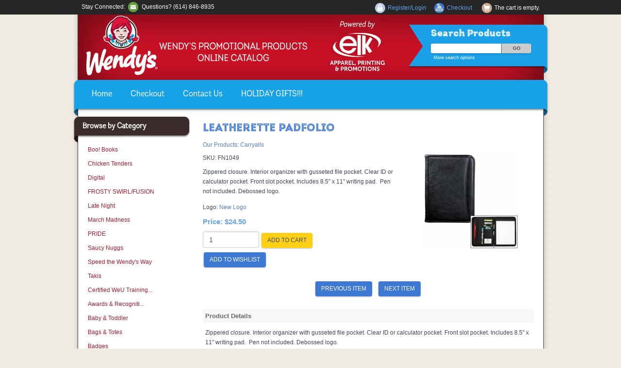

--- FILE ---
content_type: text/html; Charset=utf-8
request_url: https://www.elkcatalog.com/cart/pc/viewPrd.asp?idproduct=2435&idcategory=8
body_size: 42471
content:
<!DOCTYPE html>
<html lang="en" prefix="og: http://ogp.me/ns#">
<head itemscope itemtype="http://schema.org/WebSite">

<meta charset="UTF-8" />
<TITLE itemprop="name">Leatherette Padfolio - Carryalls</TITLE>
<META NAME="Description" CONTENT="Leatherette Padfolio (Carryalls).  Zippered closure. Interior organizer with gusseted file pocket. Clear ID or calculator pocket. Front slot pocket. Includes 8.5 x 11 writing pad.  Pen not included. Debossed logo." />
<META NAME="Keywords" CONTENT="Leatherette Padfolio,Carryalls,,ELK PROMOTIONS" />
<META NAME="Robots" CONTENT="index,follow" />
<META NAME="Revisit-after" CONTENT="30" />
<link rel="canonical" href="https://www.elkcatalog.com/cart/pc/viewPrd.asp?idproduct=2435" />
<link rel="image_src" href="https://www.elkcatalog.com/cart/pc/catalog/fn1049-2022_140_general.jpg" />
<meta property="og:title" content="Leatherette Padfolio" />
<meta property="og:type" content="website" />
<meta property="og:description" content=" Zippered closure. Interior organizer with gusseted file pocket. Clear ID or calculator pocket. Front slot pocket. Includes 8.5" x 11" writing pad.  Pen not included. Debossed logo." />
<meta property="og:url" content="https://www.elkcatalog.com/cart/pc/viewPrd.asp?idproduct=2435" />
<meta property="og:image" content="https://www.elkcatalog.com/cart/pc/catalog/fn1049-2022_140_general.jpg" />
<meta property="og:site_name" content="ELK PROMOTIONS" />


    <link type="text/css" rel="stylesheet" href="css/bootstrap.min.css" /> 
    
    

    <link type="text/css" rel="stylesheet" href="css/datepicker3.css" />
    <link type="text/css" rel="stylesheet" href="css/facebook.css" />
    <link type="text/css" rel="stylesheet" href="css/screen.css" />
    <link type="text/css" rel="stylesheet" href="css/pcStorefront.css" />
    <link type="text/css" rel="stylesheet" href="css/quickview.css" />
    <link type="text/css" rel="stylesheet" href="css/pcSearchFields.css" />
    <link type="text/css" rel="stylesheet" href="css/search.min.css" />
    <link type="text/css" rel="stylesheet" href="css/slidebars.min.css" />
    <link type="text/css" rel="stylesheet" href="css/bulkaddtocart.css" />
    
    
    <link type="text/css" rel="stylesheet" href="../includes/mojozoom/mojozoom.css" />
    <link type="text/css" rel="stylesheet" href="../includes/javascripts/flickity/flickity.min.css" media="screen" />


<link type="text/css" rel="stylesheet" href="theme/basic_blue/css/theme.css" />
<script src="../includes/jquery/jquery-3.5.1.min.js"></script>
<script type="text/javascript">
	var $pc = jQuery.noConflict();
	var $ = $pc;
</script>

<script src="../includes/jquery/jquery.divascookies-0.6.min.js"></script>

<script src="../includes/jquery/jquery.timepicker.min.js"></script>
<link rel="stylesheet" type="text/css" href="../includes/jquery/jquery.timepicker.css" />
<script src="../includes/jquery/jquery-ui.min.js"></script>
<link rel="stylesheet" type="text/css" href="../includes/jquery/jquery-ui.min.css" />

<script type=text/javascript>

  var _gaq = _gaq || [];
  _gaq.push(['_setAccount', 'UA-70419648-1']);
  _gaq.push(['_trackPageview']);

  (function() {
    var ga = document.createElement('script'); ga.type = 'text/javascript'; ga.async = true;
    ga.src = ('https:' == document.location.protocol ? 'https://ssl' : 'http://www') + '.google-analytics.com/ga.js';
    var s = document.getElementsByTagName('script')[0]; s.parentNode.insertBefore(ga, s);
  })();

</script>
<link rel="icon" href="theme/basic_blue/images/favicon.ico" /><meta name="viewport" content="width=1000, initial-scale=1, maximum-scale=1">
</head>
<body itemscope itemtype="http://schema.org/WebSite">

<div id="pcMainService" data-ng-controller="serviceCtrl"></div>
<div id="pre-header">
     
</div>
 

<head>
<style type="text/css">
.auto-style1 {
	text-decoration: none;
}
</style>
</head>

<div id="pcThemeWrap" , w>

<div id="pcWrap">

<header id="pcHeaderContainer">
  <div id="pcHeader">
    <div id="pcHeaderLogo">
        
        &nbsp;
      
    </div>
    
    <div id="pcHeaderSearch">
      <h3>Search Products</h3>
      <form action="showsearchresults.asp" name="search" method="get" id="pcHSearchForm">
        <input type="hidden" name="pageStyle" value="H">
        <input type="hidden" name="resultCnt" value="">
        <input type="text" name="keyword" value="" id="pcHSearch">
        <input type="submit" name="submit" value="Go" id="pcHSearchSubmit">
        <div id="pcHSearchMore">
          <a href="search.asp">More search options</a>
        </div>
      </form>
    </div>
  </div>
</header>
<!--Header Part End-->
  
<div id="pcNavContainer">
  <div><ul id="pcNav">
    <li>
	<a href="http://www.elkcatalog.com/cart/pc/home.asp" class="auto-style1">Home</a></li>
    <li><a href="checkout.asp" class="auto-style1">Checkout</a></li>
    <li><a href="contact.asp" class="auto-style1">Contact Us</a></li>
	  <li>&nbsp;&nbsp;&nbsp;&nbsp;&nbsp;&nbsp;&nbsp;&nbsp;&nbsp;&nbsp;&nbsp;&nbsp;&nbsp;&nbsp;
	  <a href="https://www.elkcatalog.com/cart/pc/viewCategories.asp?idCategory=43">
	  HOLIDAY GIFTS!!!</a></li>
  </ul>
	  <p>&nbsp;</p>
	  <p>&nbsp;</p>
	  <p>&nbsp;</p>
	  <p>&nbsp;</p>
</div></div>

<script type="text/javascript">
	$pc(document).ready(function ($) {
		if (!detectTouch()) {
			$("#pcIconBarContainer").css("position", "fixed");
			// Make header "sticky" so it stays at the top
			$(window).on('scroll', function () {
				var scrollPos = $(document).scrollLeft();
				$("#pcIconBarContainer").css({ left: -scrollPos });
			});
		}
	})
</script>
<div id="pcIconBarContainer">
  <div id="pcIconBar">
    <div id="pcIconBarSocial">
      Stay Connected: 
      

<ul id="pcSocialLinks" itemscope itemtype="http://schema.org/Organization">  
  <li class="pcSocialLinkContactUs">
    <link itemprop="url" href="">
    <a href="contact.asp" title="Contact Us">
      <img src="theme/basic_blue/images/social/email.png" alt="Contact Us" />
    </a>
  </li>
  
  
</ul>

      Questions? (614) 846-8935</div>
      
    <div id="pcIconBarCart">
       
        
<div id="quickCartContainer" data-ng-controller="QuickCartCtrl">
    <div data-ng-cloak class="ng-cloak">


        <div data-ng-hide="shoppingcart.totalQuantity>0" class="pcIconBarViewCart">
            The cart is empty.
        </div>  


        <div data-ng-show="shoppingcart.totalQuantity>0" class="pcIconBarViewCart">
        
            <div id="quickcart">
							Cart contains {{shoppingcart.totalQuantity}}  Item(s) Total: 
              <span data-ng-show="!Evaluate(shoppingcart.checkoutStage)">{{shoppingcart.subtotal}}</span>
              <span data-ng-show="Evaluate(shoppingcart.checkoutStage)">{{shoppingcart.total}}</span>
            </div>
            
            <div class="middlecontent" id="pcSmallQuickCartContent" style="display: none">	
        
  
                <div id="pcCartDropDown" class="pcCartLayout pcTable" data-ng-show="shoppingcart.totalQuantity>0">

                    <div class="pcTableRow" data-ng-repeat="shoppingcartitem in shoppingcart.shoppingcartrow | limitTo: 10 | filter:{productID: '!!'}">                
                
                                                
                        <div class="pcTableRow pcCartRowMain">
                            <div class="pcQuickCartImage">
                            
                                <div data-ng-show="!Evaluate(shoppingcart.IsBuyGift)">
                                    <a data-ng-show="Evaluate(shoppingcartitem.ShowImage);" rel="nofollow" data-ng-href="{{shoppingcartitem.productURL}}"><img src="catalog/no_image.gif" data-ng-src="catalog/{{shoppingcartitem.ImageURL}}" alt="Show product details for {{shoppingcartitem.description}}"></a>                                    
                                </div>
    
                                <div data-ng-show="Evaluate(shoppingcart.IsBuyGift)">
                                    <a data-ng-show="Evaluate(shoppingcartitem.ShowImage);" data-ng-href="ggg_viewEP.asp?grCode={{shoppingcart.grCode}}&amp;geID={{shoppingcartitem.geID}}"><img src="catalog/no_image.gif" data-ng-src="catalog/{{shoppingcartitem.ImageURL}}" alt="Show product details for {{shoppingcartitem.description}}"></a>                                    
                                </div>
                                
                            </div>
                            <div class="pcQuickCartDescription">
                                <a class="pcItemDescription title bold" rel="nofollow" data-ng-href="{{shoppingcartitem.productURL}}"><span data-ng-bind-html="shoppingcartitem.description|unsafe">{{shoppingcartitem.description}}</span></a>
                                <br />
                                <span class="pcQuickCartQtyText">Qty. {{shoppingcartitem.quantity}}</span>
                                
                                    
                                <div class="pcViewCartOptions" data-ng-repeat="productoption in shoppingcartitem.productoptions">                            
                                    <span class="small">{{productoption.name}}</span>
                                </div>    
                                
                                
                            </div>  
                                                       
                        </div>
                        

                        <div class="pcTableRow row-divider"></div>
                        
                    </div>  

                           
                    <div id="pcQuickCartButtons">
                    
                        <div class="pcButton pcButtonViewCart" data-ng-click="viewCart()">
                          <img src="images/sample/pc_button_viewcart.gif" alt="View Cart">
                          <span class="pcButtonText">View Cart {{shoppingcart.totalQuantityDisplay}}  Item(s)</span>
                        </div>
                    
                    </div>  

                </div> 
    
            </div> 
            
        </div>
 
 
    </div>  
</div>

    </div>
    
    <ul id="pcIconBarLinks">
      
      <li id="pcIconBarManageAccount"><a href="CustPref.asp">Register/Login</a></li>
      <li id="pcIconBarCheckout"><a href="checkout.asp">Checkout</a></li>
      <li id="pcIconBarContactUs"><a href="contact.asp">CONTACT US</a></li>
      <li id="pcIconBarHome"><a href="contact.asp">CONTACT US</a></li>
    </ul>
  </div>
</div>

<div id="pcMainArea">
  <div id="pcMainAreaLeft">
    <div id="pcMainAreaBrowse">
      
      <!--<h3>Shop Our Store</h3>-->
      <h3>Browse by Category</h3>
      <div id="menubar99" >
<ul class="ddsmoothmenu-v">

<li><a href="https://www.elkcatalog.com/cart/pc/viewCategories.asp?idCategory=1120">Boo! Books</a>
</li>
<li><a href="https://www.elkcatalog.com/cart/pc/viewCategories.asp?idCategory=1126">Chicken Tenders</a>
</li>
<li><a href="https://www.elkcatalog.com/cart/pc/viewCategories.asp?idCategory=1118">Digital</a>
</li>
<li><a href="https://www.elkcatalog.com/cart/pc/viewCategories.asp?idCategory=1123">FROSTY SWIRL/FUSION</a>
</li>
<li><a href="https://www.elkcatalog.com/cart/pc/viewCategories.asp?idCategory=1113">Late Night</a>
</li>
<li><a href="https://www.elkcatalog.com/cart/pc/viewCategories.asp?idCategory=1107">March Madness</a>
</li>
<li><a href="https://www.elkcatalog.com/cart/pc/viewCategories.asp?idCategory=1114">PRIDE</a>
</li>
<li><a href="https://www.elkcatalog.com/cart/pc/viewCategories.asp?idCategory=1119">Saucy Nuggs</a>
</li>
<li><a href="https://www.elkcatalog.com/cart/pc/viewCategories.asp?idCategory=1110">Speed the Wendy's Way</a>
</li>
<li><a href="https://www.elkcatalog.com/cart/pc/viewCategories.asp?idCategory=1125">Takis</a>
</li>
<li><a href="https://www.elkcatalog.com/cart/pc/viewCategories.asp?idCategory=101">Certified WeU Training...</a>
</li>
<li><a href="https://www.elkcatalog.com/cart/pc/viewCategories.asp?idCategory=2">Awards &amp; Recogniti...</a>
</li>
<li><a href="https://www.elkcatalog.com/cart/pc/viewCategories.asp?idCategory=97">Baby &amp; Toddler</a>
</li>
<li><a href="https://www.elkcatalog.com/cart/pc/viewCategories.asp?idCategory=105">Bags &amp; Totes</a>
</li>
<li><a href="https://www.elkcatalog.com/cart/pc/viewCategories.asp?idCategory=14">Badges</a>
</li>
<li><a href="https://www.elkcatalog.com/cart/pc/viewCategories.asp?idCategory=23">Balloons</a>
</li>
<li><a href="https://www.elkcatalog.com/cart/pc/viewCategories.asp?idCategory=96">Breakfast</a>
</li>
<li><a href="https://www.elkcatalog.com/cart/pc/viewCategories.asp?idCategory=8">Carryalls</a>
</li>
<li><a href="https://www.elkcatalog.com/cart/pc/viewCategories.asp?idCategory=5">Collectibles</a>
</li>
<li><a href="https://www.elkcatalog.com/cart/pc/viewCategories.asp?idCategory=49">Dave's Legacy</a>
</li>
<li><a href="https://www.elkcatalog.com/cart/pc/viewCategories.asp?idCategory=69">Dave's MBA</a>
</li>
<li><a href="https://www.elkcatalog.com/cart/pc/viewCategories.asp?idCategory=93">Dave's Way</a>
</li>
<li><a href="https://www.elkcatalog.com/cart/pc/viewCategories.asp?idCategory=6">Drinkware</a>
</li>
<li><a href="https://www.elkcatalog.com/cart/pc/viewCategories.asp?idCategory=7">Folders &amp; Notebook...</a>
</li>
<li><a href="https://www.elkcatalog.com/cart/pc/viewCategories.asp?idCategory=29">Founder's Week</a>
</li>
<li><a href="https://www.elkcatalog.com/cart/pc/viewCategories.asp?idCategory=11">Giveaways &amp; Fanfar...</a>
</li>
<li><a href="https://www.elkcatalog.com/cart/pc/viewCategories.asp?idCategory=13">Golf</a>
</li>
<li><a href="https://www.elkcatalog.com/cart/pc/viewCategories.asp?idCategory=12">Hats, Caps, &amp; Viso...</a>
</li>
<li><a href="https://www.elkcatalog.com/cart/pc/viewCategories.asp?idCategory=43">HOLIDAY GIFTS</a>
</li>
<li><a href="https://www.elkcatalog.com/cart/pc/viewCategories.asp?idCategory=56">Kid's Menu</a>
</li>
<li><a href="https://www.elkcatalog.com/cart/pc/viewCategories.asp?idCategory=4">Lapel Pins</a>
</li>
<li><a href="https://www.elkcatalog.com/cart/pc/viewCategories.asp?idCategory=64">Made-to-Order</a>
</li>
<li><a href="https://www.elkcatalog.com/cart/pc/viewCategories.asp?idCategory=94">PET</a>
</li>
<li><a href="https://www.elkcatalog.com/cart/pc/viewCategories.asp?idCategory=21">Signs - Custom</a>
</li>
<li><a href="https://www.elkcatalog.com/cart/pc/viewCategories.asp?idCategory=20">Signs - Stock</a>
</li>
<li><a href="https://www.elkcatalog.com/cart/pc/viewCategories.asp?idCategory=22">Sports &amp; Leisure</a>
</li>
<li><a href="https://www.elkcatalog.com/cart/pc/viewCategories.asp?idCategory=18">Store Essentials</a>
</li>
<li><a href="https://www.elkcatalog.com/cart/pc/viewCategories.asp?idCategory=102">Team Appreciation</a>
</li>
<li><a href="https://www.elkcatalog.com/cart/pc/viewCategories.asp?idCategory=73">Tech Gifts</a>
</li>
<li><a href="https://www.elkcatalog.com/cart/pc/viewCategories.asp?idCategory=91">Throughput</a>
</li>
<li><a href="https://www.elkcatalog.com/cart/pc/viewCategories.asp?idCategory=9">Time Pieces</a>
</li>
<li><a href="https://www.elkcatalog.com/cart/pc/viewCategories.asp?idCategory=17">Universal Medallion</a>
</li>
<li><a href="https://www.elkcatalog.com/cart/pc/viewCategories.asp?idCategory=90">University</a>
</li>
<li><a href="https://www.elkcatalog.com/cart/pc/viewCategories.asp?idCategory=19">Writing Instruments</a>
</li>
<li><a href="https://www.elkcatalog.com/cart/pc/viewCategories.asp?idCategory=98">Yard Signs</a>
</li>
<li><a href="https://www.elkcatalog.com/cart/pc/viewCategories.asp?idCategory=37">Closeouts</a>
</li>
</ul>
</div>
<script type=text/javascript>
$(function() {ddsmoothmenu.init({mainmenuid: "menubar99",
orientation: 'v',
classname: 'ddsmoothmenu-v',
arrowswap: true,
zindexvalue: 100,
contentsource: "markup"
});
});</script>

<script type=text/javascript>
var imgopen = new Image();
imgopen.src = "images/btn_collapse.gif";
var imageclose = new Image();
imageclose.src = "images/btn_expand.gif";

function UpDown(tabid)
{
	try
	{
		var etab=document.getElementById('SUB' + tabid);
		if (etab.style.display=='')
		{
			etab.style.display='none';
			var etab=document.images['IMGCAT' + tabid];
			etab.src=imageclose.src;
		}
		else
		{	
			etab.style.display='';
			var etab=document.images['IMGCAT' + tabid];
			etab.src=imgopen.src;
		}
	}
	catch(err)
	{
		return(false);
	}
	
	
}


</script>

    </div>
    
    
    
    <div id="pcMainAreaRecent">
		
				<div id="pcRecentProducts">
					<h3>Recently Viewed...</h3>
					
							<div class="pcRecentProduct">              
								<a href="viewPrd.asp?idproduct=2435&amp;idcategory=" title="">
                                    
                                        <img src="catalog/fn1049-2022_140_thumb.jpg" alt="Leatherette Padfolio">
                                    Leatherette Padfolio</a>
                <br/>
							</div>
								
					<div class="pcClearViewedPrdList">
					<a href="javascript:ClearViewedPrdList();">Clear List</a>
					</div>
					<div id="clearViewedPrdListCookie"></div>
			</div>
			
    </div>
    
    <div id="pcMainAreaLinks">
    
    </div>
  </div>
  
  <div id="pcMainAreaCenter">
<script type="application/ld+json">
{
  "@context": "https://schema.org/",
  "@type": "Product",
  "name": "Leatherette Padfolio",
  "image": "https://www.elkcatalog.com/cart/pc/catalog/fn1049-2022_140_general.jpg",
  "description": "<span style='color: rgb(4, 22, 87); font-family: -apple-system, BlinkMacSystemFont, ' segoe='' ui',='' roboto,='' 'helvetica='' neue',='' arial,='' sans-serif,='' 'apple='' color='' emoji',='' 'segoe='' ui='' symbol';='' font-size:='' 16px;'=''></span> <p>Zippered closure. Interior organizer with gusseted file pocket. Clear ID or calculator pocket. Front slot pocket. Includes 8.5' x 11' writing pad.&nbsp; Pen not included.&nbsp;Debossed logo.</p> ",
  "sku": "FN1049",
  "mpn": "FN1049",
	
  "review": [
  	
	],
  "offers": {
    "@type": "Offer",
    "url": "https://www.elkcatalog.com/cart/pc/viewPrd.asp?idproduct=2435&idcategory=8",
    "priceCurrency": "USD",
    "price": "24.5",
    "priceValidUntil": "2/23/2026",
    "itemCondition": "http://schema.org/NewCondition",
    "availability": "http://schema.org/InStock",
    "seller": {
      "@type": "Organization",
      "name": "ELK PROMOTIONS"
    }
  }
}
</script>
<script type=text/javascript>

	function validateNumber(field)
	{
		var val=field.value;
		if(!/^\d*$/.test(val)||val==0)
		{
				alert("Enter numbers greater than zero.");
				field.focus();
				field.select();
		}
	}


	function isDigit(s)
	{
	var test=""+s;
	if(test=="0"||test=="1"||test=="2"||test=="3"||test=="4"||test=="5"||test=="6"||test=="7"||test=="8"||test=="9")
	{
	return(true) ;
	}
	return(false);
	}

	function allDigit(s)
	{
	var test=""+s ;
	for (var k=0; k <test.length; k++)
	{
		var c=test.substring(k,k+1);
		if (isDigit(c)==false)
	{
	return (false);
	}
	}
	return (true);
	}

	function checkproqty(fname)
	{
	
	if (fname.value == "")
	{
		alert("Please enter a value in this field.");
		fname.focus();
		return (false);
		}
	if (allDigit(fname.value) == false)
	{
		alert("Please enter a positive integer in this field.");
		fname.focus();
		return (false);
	}
	if (fname.value == "0")
	{
		alert("Please enter a positive integer in this field.");
		fname.focus();
		return (false);
	}
	
	return (true);
	}
	

function optwin(fileName)
	{
	myFloater = window.open('','myWindow','scrollbars=yes,status=no,width=400,height=300')
	myFloater.location.href = fileName;
}

</script>

<!-- Link to MojoZoom image magnifier -->

	<script type="text/javascript">
	
	    
	        var GeneralImg="fn1049-2022_140_general.jpg";
	    
	        var DefLargeImg="fn1049-2022_140_detail.jpg";
	        var LargeImg=DefLargeImg
	    
	    
		function open_win(url)
		{
		    var newWin = window.open(url,'','scrollbars=yes,resizable=yes');
		    newWin.focus();
		}
	</script>
	



<!-- Start Form -->

<div id="pcMain" class="pcViewPrd">
	<div class="pcMainContent">
		<!-- Start Form -->
    <form autocomplete="off" method="post" action="instPrd.asp" name="additem" class="pcForms" onSubmit="return checkproqty(document.additem.quantity);">
		<script type=text/javascript>
		imagename='';
		pcv_jspIdProduct='';
		pcv_jspCurrentUrl='';
		
		function enlrge(imgnme) {
			lrgewin = window.open("about:blank", "", "height=200,width=200,status=no,titlebar=yes")
			imagename = imgnme;
			setTimeout('update()', 500)
		}

		function pcAdditionalImages(jspCurrentUrl,jspIdProduct) {
			lrgewin=window.open("about:blank","","height=600,width=800,status=no,titlebar=yes")
			pcv_jspIdProduct = jspIdProduct;
			pcv_jspCurrentUrl = jspCurrentUrl;
			setTimeout('updateAdditionalImages()',500)
		}
		
		function win(fileName)
			{
			myFloater=window.open('','myWindow','scrollbars=auto,status=no,width=500,height=400')
			myFloater.location.href=fileName;
			}
		
		function updateAdditionalImages() {
			
			doc=lrgewin.document;
			doc.open('text/html');			
			doc.write('<HTML><HEAD><TITLE>Loading Image Viewer<\/TITLE>')
			doc.write('<link type="text/css" rel="stylesheet" href="css/pcStorefront.css" /><\/HEAD>')
			doc.write('<BODY bgcolor="white" topmargin="4" leftmargin="0" rightmargin="0" onload="document.viewn.submit();" bottommargin="0">')
			doc.write('<div id="pcMain">');
			doc.write('<form name="viewn" action="viewPrdPopWindow.asp?idProduct=' + pcv_jspIdProduct + '" method="post" class="pcForms">');
			doc.write('<table class="pcMainTable"><tr><td>');		
			doc.write('<input name="idProduct" type="hidden" value="' + pcv_jspIdProduct + '" \/>');
			doc.write('<input name="pcv_strCurrentUrl" type="hidden" value="' + pcv_jspCurrentUrl + '" \/>');		
			doc.write('<\/td><\/tr><tr><td align="center">' + "Loading Product Images... If the images do not appear in 15 seconds <input type='submit' name='Submit2' value='Click Here' id='submit2' class='submit2'>." + '<\/td><\/tr><\/table>');
			doc.write('</form>');
			doc.write('</div>');
			doc.write('<\/BODY><\/HTML>');
			doc.close();
		}

		function update() {
			doc = lrgewin.document;
			doc.open('text/html');
			doc.write('<HTML><HEAD><TITLE>Enlarged Image<\/TITLE><\/HEAD><BODY bgcolor="white" onLoad="if  (self.resizeTo) self.resizeTo((document.images[0].width+60),(document.images[0].height+150)); return false;" topmargin="4" leftmargin="0" rightmargin="0" bottommargin="0"><table width=""' + document.images[0].width + '" border="0" cellspacing="0" cellpadding="0" align="center"><tr><td>');
			doc.write('<IMG style="max-width: 1024px; max-height: 1024px" SRC="' + imagename + '"><\/td><\/tr><tr><td><form name="viewn"><A HREF="javascript:window.close()"><img  src="../pc/images/close.gif" align="right" border=0><\/a><\/td><\/tr><\/table>');
			doc.write('<\/form><\/BODY><\/HTML>');
			doc.close();
		}
		
</script><h1 itemprop="name" >Leatherette Padfolio</h1>
		<div class="pcPageNav" itemscope itemtype="http://schema.org/BreadcrumbList">
			<a href='viewCategories.asp'>Our Products</a>: <span itemprop="itemListElement" itemscope itemtype="http://schema.org/ListItem"><a itemscope id="https://www.elkcatalog.com/cart/viewCategories.asp?idCategory=8" itemtype="http://schema.org/Thing" itemprop="item" href="viewCategories.asp?idCategory=8"><span itemprop="name">Carryalls</span></a><meta itemprop="position" content="1" /></span>
		</div>
	
<div id="pcViewProductC" class="pcViewProduct">
	<div class="pcViewProductLeft">
		
	<div class="pcShowProductSku">
		SKU: <span itemprop="sku" id="sku">FN1049</span>
	</div>

	<span style="display:none" id="appw1"></span>
	<span style="display:none" id="appw2"></span>

	    <span>
        	<meta  content="" />
      	</span>
	<div class='pcShowProductSDesc'><span><span style="color: rgb(4, 22, 87); font-family: -apple-system, BlinkMacSystemFont, " segoe="" ui",="" roboto,="" "helvetica="" neue",="" arial,="" sans-serif,="" "apple="" color="" emoji",="" "segoe="" ui="" symbol";="" font-size:="" 16px;"=""></span>       <p>Zippered closure. Interior organizer with gusseted file pocket. Clear ID or calculator pocket. Front slot pocket. Includes 8.5" x 11" writing pad.  Pen not included. Debossed logo.</p>               </span></div><div style='padding-top: 5px;'></div><div class='pcShowProductCustSearch'>Logo: <a href='showsearchresults.asp?customfield=13&amp;SearchValues=13'>New Logo</a></div><script>DefaultReward=0;</script><div class='pcShowPrices'><div class="pcShowProductPrice" ><span class="pcShowProductMainPrice">Price: <link itemprop="url" href='https://www.elkcatalog.com/cart/pc/viewPrd.asp?idproduct=2435&idcategory=8' />
                <span id="mainprice" >$24.50</span>
                <meta itemprop="price" content="24.5" />

			</span>
            </div></div>
            <style type="text/css">
            .promoWrapper {padding:14px; background:#eee; border-radius:5px; margin-bottom:10px}
            .promoMsg h4 {margin:0}
             #promodetails h4 {margin:5px 0 5px 0}
            .promoMsg a:visited,.promoMsg a:active,  .promoMsg a:focus {color:initial; text-decoration: none!important}
            .promoMsg .phint {font-size:10px; color:#777; display:block; padding-bottom:5px}
            .promoWrapper span.variation {display:block}
            #promodetails span:first-of-type{margin-top:5px}
            .highlight {font-weight:bold}
            </style>



        <!-- Start Product Options -->
        
  <div class="pcShowProductOptions">
		<ul class="pcShowProductOptionsList">
	
	</ul>
    <input type="hidden" name="OptionGroupCount" value="">
  </div>	

		<!-- End Product Options -->

		<!-- Start Custom Input Fields -->
        
					<input type="hidden" name="XFCount" value="0" />		
					
		<!-- End Custom Input Fields -->


        <!-- Start Quantity and Add to Cart -->
        
    <!-- Cart -->
    <div class="pcShowAddToCart">
		

			<input type="text" class="form-control form-control-inline" name="quantity" size="10" maxlength="10" value="1" >

			
      
		<input type="hidden" name="idproduct" value="2435">
		<meta itemprop="productID" content="2435" />
		<meta itemprop="url" content="https://www.elkcatalog.com/cart/pc/viewPrd.asp?idproduct=2435" />

		
 
      <button class="pcButton pcButtonAddToCart" id="submit" name="add">
				<img src="images/sample/pc_button_add.gif" alt="Add to the cart" />
        <span class="pcButtonText">Add to Cart</span>
      </button>
					
	</div>

        <!-- End Quantity and Add to Cart -->
		
		<!-- Start Widgets -->
        
		<!-- End Widgets -->
		
        <!-- Start required cross selling -->
        
        <!-- End required cross selling -->
        <div class="pcShowButtons">
        <!-- Start Show WishList -->
        
			<div class="pcShowWishlist">
			
				<a class="pcButton pcButtonAddToWishlist" href="javascript:location='Custwl.asp?OptionGroupCount=&amp;idproduct=2435';">
        	<img src="images/sample/pc_button_wishlist.gif" alt="Add to Wishlist">
          <span class="pcButtonText">Add to Wishlist</span>
        </a>
			
			</div>
		
        <!-- End Show WishList -->
        </div>

				

    </div><!--end left-->
	<div class="pcViewProductRight">


	
    	<div id="mainimgdiv" class="pcShowMainImage ">
				                        
                        <a href="catalog/fn1049-2022_140_detail.jpg" onclick="return mainImgClick(this);" class="highslide">
                            <img id="mainimg" itemprop="image" src='catalog/fn1049-2022_140_general.jpg' alt="Leatherette Padfolio"/>
                            
                        </a>
                    
                    	    <div class="highslide-caption">Leatherette Padfolio</div>
                	

                
            </div>
            
        
	<script type=text/javascript>	
		var pcv_hasAdditionalImages = false
		var pcv_strIsMojoZoomEnabled = false;
		var pcv_strMojoZoomOrientation = "left";
		var pcv_strUseEnhancedViews = true;
		
			var CurrentImg=1;
		

		$pc(document).ready(function() {
			

				// Init Highslide
				hs.align = 'center';
				hs.transitions = ['expand', 'fade'];
				hs.outlineType = 'rounded-white';
				hs.fadeInOut = true;
				hs.dimmingOpacity = 0.3;
				hs.expandCursor = null;
				
				hs.numberPosition = 'caption';
				
		});
		
		$pc(window).on('load', function() {
			

			$(".pcShowAdditional a").click(function(e) {
				if ($(this).hasClass('current')) {
			} else {
					CurrentImg = $(this).attr("id");
					setMainImg($(this).find("img").attr("src"), $(this).attr("href"), $(this).find("img").attr("alt"));

					$(".pcShowAdditional a").removeClass('current').css("cursor", "pointer");
					$(this).addClass('current');

					e.preventDefault();

					$(this).css("cursor", "");
			}
			});
		});
	</script>

		</div><!--right-->
	<div class="pcClear"></div>     

	<div class="pcViewProductBottom">
		<!-- Start Back and Next Buttons -->
		
			<div class="pcShowProductNav">
        <a class="pcButton pcButtonPrevious" href="viewPrd.asp?idproduct=6594&amp;idcategory=8" data-idproduct="6594" >
          <img src="images/sample/pc_button_previous.gif" alt="Previous Item">
          <span class="pcButtonText">Previous Item</span>
        </a>
			&nbsp;
        <a class="pcButton pcButtonNext" href="viewPrd.asp?idproduct=544&amp;idcategory=8" data-idproduct="544">
        	<img src="images/sample/pc_button_next.gif" alt="Next Item">
          <span class="pcButtonText">Next Item</span>
        </a>
			</div>
      <div class="pcSpacer"></div>
			
		<!-- End Back and Next Buttons -->

		<!-- Start cross selling -->
		
		<!-- End cross selling -->

		<!-- Start cross selling -->
		
		<!-- End cross selling -->
		<!-- Start long product description -->
		
    <div class="pcClear"></div>
        <div id="details" class="pcShowProductLDesc">
            <div class="pcSectionTitle">
    	        Product Details
            </div>
        <div class="pcSectionContents"><span style="color: rgb(4, 22, 87); font-family: -apple-system, BlinkMacSystemFont, " segoe="" ui",="" roboto,="" "helvetica="" neue",="" arial,="" sans-serif,="" "apple="" color="" emoji",="" "segoe="" ui="" symbol";="" font-size:="" 16px;"=""></span>       <p>Zippered closure. Interior organizer with gusseted file pocket. Clear ID or calculator pocket. Front slot pocket. Includes 8.5" x 11" writing pad.&nbsp; Pen not included.&nbsp;Debossed logo.</p>               </div>
    </div>
	
		<!-- End long product description -->
		
    <!-- Start Product reviews -->
    
    <!-- End Product reviews -->
	</div>
</div>  <!-- pcViewProduct -->     
<script type=text/javascript>

				
		
		function cdDynamic() 
		{
		
			
				if (rtype==0)
				{
					document.additem.action="instPrd.asp";
					document.additem.method="POST";
					document.additem.submit();
				}
				else
				{
					return(true);
				}
		
		
			if (rtype==1)
			{
				return(false);
			}
		}				


        function CheckRequiredCS(reqstr)
        {
            if (reqstr.length>0)
            {
                var objArray = reqstr.split(",");
                var i = 0;
                while (i < objArray.length)
                {
                    var obj = eval(objArray[i]);
			        if (obj.checked==0) 
			        {
				        alert("The product cannot be added to the shopping cart.\n"+ obj.value + " is a required option.\n");
				        return false;
			        }     
			        i+=1;       
			    }
			}
			return true;
        }
		
</script>
        </form>
        <!-- End Form -->
          
					

        <script type=text/javascript>
            function stopRKey(evt)
            {
                var evt  = (evt) ? evt : ((event) ? event : null);
                var node = (evt.target) ? evt.target : ((evt.srcElement) ? evt.srcElement : null);
                if ((evt.keyCode == 13) && (node.type != "textarea") && (node.getAttribute("name") != "keyword")) { return false; }
            }
            document.onkeypress = stopRKey;
        </script>
    	
  	</div>
    
	<div class="pcClear"></div>
</div>


  </div>



<div class="pcClear"></div>
<div class="push"></div>

</div>

</div>



<footer id="pcFooterContainer">
  <div id="pcFooter">

		<div id="pcMainAreaPayments">
			
		</div>

    <div id="pcFooterLeft">
      2026, ELK PROMOTIONS - All Rights Reserved
    </div>
    <div id="pcFooterRight">
      Powered By ELK Promotions, Inc.&nbsp;&nbsp;&nbsp;&nbsp;&nbsp;&nbsp;&nbsp;&nbsp;
		<a href="https://www.elkcatalog.com/cart/pc/viewcontent.asp?idpage=8">
		Site Terms &amp; Conditions</a><div id="GTS_CONTAINER"></div>
    </div>
  </div>
</footer>

</div><div class="modal fade" id="GlobalMsgDialog" tabindex="-1" role="dialog" aria-labelledby="pcDialogTitle" aria-hidden="true">
   <div class="modal-dialog modal-dialog-center">
      <div class="modal-content">
         <div class="modal-header">
            <button type="button" class="close" data-dismiss="modal" aria-hidden="true">&times;</button>
            <h4 class="modal-title" id="pcDialogTitle">Global Message</h4>
         </div>
         <div class="modal-body">
            <p id="pcDialogMessage"></p>
         </div>
         <div class="modal-footer">
            <div id="pcDialogButtons"></div>
         </div>
      </div>
   </div>
</div>
<div class="modal fade" id="QuickViewDialog" tabindex="-1" role="dialog" aria-labelledby="quickViewLabel" aria-hidden="true">
	<div class="modal-dialog">
    <div id="modal-content" class="modal-content">
			<div class="modal-header">
        <h4 class="modal-title" id="quickViewLabel">Quick View</h4>
        </div>
		</div>
	</div>
</div>

<script type=text/javascript>
    var opc_js_1 = 'Credit Card numbers can only contain digits and spaces';
    var opc_js_2 = 'Please enter your e-mail address';
    var opc_js_3 = 'Please enter a valid e-mail address. E.g.: yourname@domain.com';
    var opc_js_4 = 'Please enter your password';
    var opc_js_5a = '<strong>This e-mail address already exists in our customer database</strong>. Please enter a different e-mail address, or log into your account by using either this e-mail address and your password (if any), or this e-mail address and the Order Code that was included in the order notification message that you received at the time you placed an order.'; 
    var opc_js_8 = 'Please enter your first name';
    var opc_js_9 = 'Please enter last name';
    var opc_js_10 = 'Please enter your address';
    var opc_js_11 = 'Please enter your city';
    var opc_js_12 = 'Please select your country';
    var opc_js_13 = 'Please enter your ZIP/Postal code';
    var opc_js_15 = 'Please select your state';
    var opc_js_16 = 'Please enter a valid phone number';
    var opc_js_22 = ' Updating your billing address, please wait....... ';
    var opc_js_25 = 'Please enter the recipient\'s first name';
    var opc_js_26 = 'Please enter the recipient\'s last name';
    var opc_js_27 = 'Please enter the recipient\'s address';
    var opc_js_28 = 'Please enter the recipient\'s city';
    var opc_js_29 = 'Please select the recipient\'s country';
    var opc_js_30 = 'Please enter the ZIP/Postal code (US/CA)';
    var opc_js_32 = 'Please select the recipient\'s state';
    var opc_js_35 = 'Please select a valid delivery date';
    var opc_js_36 = 'Please select a valid delivery time';
    var opc_js_38 = 'Add new shipping address...';
    var opc_js_42 = ' Your order was updated successfully.';
    var opc_js_43 = 'Please select a payment method';
    var opc_js_44 = 'Please enter your credit card number';
    var opc_js_45 = 'The Credit Card number must contain at least 16 digits';
    var opc_js_46 = 'Your credit card is not valid';
    var opc_js_47 = 'Please enter your password again to confirm';
    var opc_js_48 = 'Your passwords do not match'; 
    var opc_js_51 = ' You already have an account with us.';  
    var opc_js_53 = ' We were unable to update your order. Please try again!';
    var opc_js_54 = ' Loading shipping options, please wait....... ';
    var opc_js_63 = 'Please enter your state/province';
    var opc_js_64 = 'Please enter recipient\'s state/province';
    var opc_js_65 = 'View Cart';
    var opc_js_66 = 'Try Again';
    var opc_js_74 = 'You must enter a valid zip code';
    var opc_js_79 = 'Please wait while we reload your order details';
    var opc_js_81 = 'Saving Order... Please wait';    
    var Custmoda_27 = 'You must enter a valid VAT ID';
    var Custmoda_25 = 'You must enter a valid Social Security Number';
    var login_5 = 'You must review and agree to our Terms & Conditions before placing an order on our store.';
    var opc_ship_4 = ' Your shipping selection was updated successfully';    
    var opc_16 = 'Zip:';
    var opc_16a = 'Postal Code:';
    var opc_20 = 'Use my billing address';
    var opc_21 = 'Registrant\'s preferred location';  
    var opc_51a = 'OK';      
    var opc_57 = 'There was an error saving your information. Please check the form for errors and try again. If the problem persists, please contact us so we can save your order and look into the problem.';
    var QV_2 = 'Loading . . . ';
    var ShowSearch_2 = 'Please wait while we process your request...';
    var ShowSearch_3 = 'Your search will return ';
    var ShowSearch_4 = ' result(s).';
    var button_clear = 'Clear Cart';
    var button_view = 'View Cart';
    var button_close = 'Continue Shopping';
    var message_restore = '<div class="pcSuccessMessage">' + "We loaded back into the shopping cart items that you had added during your last visit, so you don't have to look for them again." + '</div>';
    var title_restore = 'Customer Service Message';
    var title_askPassword = 'Register Customer Account';
    var message_askPassword = 'Add a password for quicker checkout and access to more features (e.g. save multiple shipping addresses, view saved shopping carts, etc.).';
    var title_validation = 'Attention Valued Customer';
    var button_closeHTML = '<a role="button" class="btn btn-default" data-dismiss="modal">' + 'Continue Shopping' + '</a>';
    var button_askPasswordHTML = '<a role="button" class="btn btn-default" data-dismiss="modal" onClick="JavaScript:noPass();">' + ' You already have an account with us.' + '</a>' + '<a role="button" class="btn btn-default" data-dismiss="modal" onClick="JavaScript:addPass();">' + 'OK' + '</a>';
    var scDateFrmt = "MM/DD/YY"; 
       
    var pcRootUrl = 'https://www.elkcatalog.com/cart';
        
        var validateGuestInfo = true;    
    
        var scDispDiscCart="0";
    
</script>
<script src="https://ajax.googleapis.com/ajax/libs/angularjs/1.2.4/angular.min.js"></script>



            <script src="https://js.stripe.com/v3/" ></script>
            

    <script src="../includes/jquery/jquery.validate.min.js"></script>
    <script src="../includes/jquery/jquery.form.js"></script>
    <script src="../includes/jquery/jquery.touchSwipe.min.js"></script>
    <script src="../includes/jquery/smoothmenu/ddsmoothmenu.js"></script>
        
    <script src="../includes/javascripts/bootstrap.js"></script>
    <script src="../includes/javascripts/bootstrap-tabcollapse.js"></script>
    <script src="../includes/javascripts/bootstrap-datepicker.js"></script>
    
    <script src="../includes/javascripts/highslide.html.packed.js"></script>
    <script src="../includes/javascripts/jquery.blockUI.js"></script>
    <script src="../includes/javascripts/json3.js"></script>
    <script src="../includes/javascripts/accounting.min.js"></script>
    <script src="../includes/javascripts/productcart.js"></script>
    
    <script src="service/app/service.js"></script>
    <script src="service/app/quickcart.js"></script>
    <script src="service/app/viewcart.js"></script>
    <script src="service/app/search.js"></script>
    
    
    
    <script type="text/javascript" src="../includes/mojozoom/mojozoom.js"></script>
    <script type="text/javascript" src="js/bulkaddtocart.js"></script>    




<script type=text/javascript>
    // $pc("#prdtabs").tabCollapse('show');
</script>



<script type="text/javascript"> 

    var facebookActive = false;

</script>


<script type="text/javascript">
        $pc(document).ready(function () {
            $('[type="password"]').each(function(){
                if ($(this).prop("name") != "LoginPassword") {
                    $(this).before("<span class='reveal'>[Reveal]</span>")
                }
            })
         
            $('[type="password"]').on("focus", function () {
			if ($(".pwdcriteria").length==0) {
                if ($(this).prop("name") != "LoginPassword")  {
					$(this).before("<div class='pwdcriteria'>(Password must be at least 8 characters long, contain one upper case, include a special character, and include a number)</div>")
					$(".pwdcriteria").show()
				}
			}
            })
            $('[type="password"]').on("blur", function () {
                $(".pwdcriteria").remove()
            })
            $(document).on("click",".reveal", function(){
                if($(this).text()=='[Reveal]'){
                    $(this).text("[Hide]")
                    $(this).next($('[type="password"]')).prop('type','text')
                }
                else
                {
                   $(this).text("[Reveal]")
                   $(this).next($('[type="password"]')).prop('type','password')
                }
            })
        })
</script>
</body>
</html>